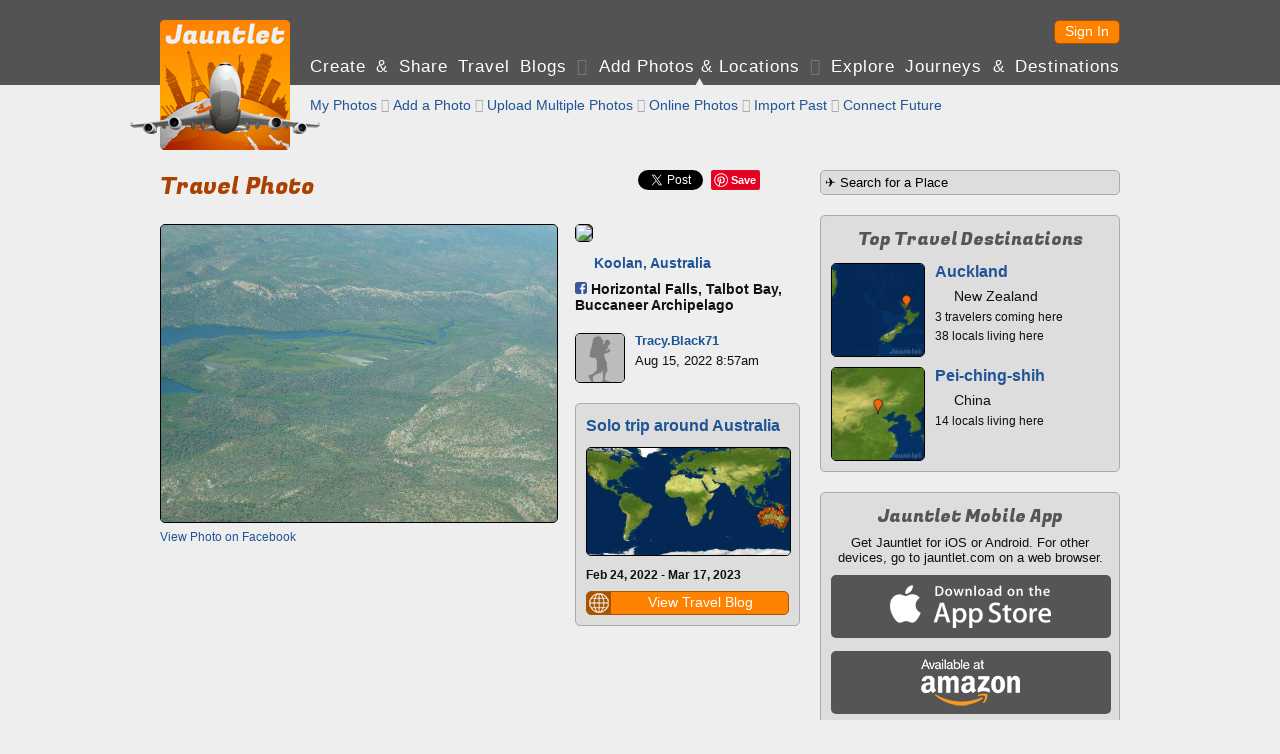

--- FILE ---
content_type: text/html; charset=UTF-8
request_url: https://jauntlet.com/travel-photo-check-in/koolan-australia-horizontal-falls%2C-talbot-bay%2C-buccaneer-archipelago/304478
body_size: 17449
content:
<!doctype html>
<html lang="en" xml:lang="en">
<head prefix="og: http://ogp.me/ns# fb: http://ogp.me/ns/fb# jauntlet: http://ogp.me/ns/fb/jauntlet#">
<meta charset="UTF-8">
<meta http-equiv="Content-Security-Policy" content="default-src * 'unsafe-inline' 'unsafe-eval' data:">
<meta name="viewport" content="width=device-width, initial-scale=1" />

<link rel="icon" type="image/png" href="/favicon.png" />
<link rel="shortcut icon" href="/favicon.ico" />

<title>Travel Snapshot - Koolan, Australia - Horizontal Falls, Talbot Bay, Buccaneer Archipelago - Tracy.Black71 - 304478 - Jauntlet</title>
<meta name="description" content="Aug 15, 2022" />
<link rel="canonical" href="https://jauntlet.com/travel-photo-check-in/koolan-australia-horizontal-falls%2C-talbot-bay%2C-buccaneer-archipelago/304478" />

<meta itemprop="url" content="https://jauntlet.com/travel-photo-check-in/koolan-australia-horizontal-falls%2C-talbot-bay%2C-buccaneer-archipelago/304478" />

<meta property="fb:app_id" content="2377407611"/> 
<meta property="og:site_name" content="Jauntlet Travel Blog and Map"/> 

<meta property="al:ios:app_store_id" content="449467290"/> 
<meta property="al:ios:app_name" content="Jauntlet">
<meta property="al:android:package" content="com.tomsapps.jauntlet">
<meta property="al:android:app_name" content="Jauntlet">

<meta name="twitter:site" content="@jauntlet" />
<meta name="twitter:domain" content="jauntlet.com">
<meta name="twitter:app:id:iphone" content="449467290">
<meta name="twitter:app:name:iphone" content="Jauntlet">
<meta name="twitter:app:id:ipad" content="449467290">
<meta name="twitter:app:name:ipad" content="Jauntlet">
<meta name="twitter:app:id:googleplay" content="com.tomsapps.jauntlet">
<meta name="twitter:app:name:googleplay" content="Jauntlet">

<meta property="og:description" content="Aug 15, 2022" />
<meta property="og:title" content="Horizontal Falls, Talbot Bay, Buccaneer Archipelago (Koolan, Australia)" />
<meta property="og:city" content="Koolan, Australia" />
<meta property="og:image" content="https://dz2znkkd78kes.cloudfront.net/1673849349441125.jpg" />
<meta property="og:type" content="jauntlet:checkin" />
<meta property="og:url" content="https://jauntlet.com/travel-photo-check-in/koolan-australia-horizontal-falls%2C-talbot-bay%2C-buccaneer-archipelago/304478" />
<meta name="twitter:card" content="photo" />
<meta name="twitter:url" content="https://jauntlet.com/travel-photo-check-in/koolan-australia-horizontal-falls%2C-talbot-bay%2C-buccaneer-archipelago/304478" />
<meta name="twitter:title" content="Horizontal Falls, Talbot Bay, Buccaneer Archipelago (Koolan, Australia)" />
<meta name="twitter:description" content="Aug 15, 2022" />
<meta name="twitter:image" content="https://dz2znkkd78kes.cloudfront.net/1673849349441125.jpg" />
<meta name="twitter:image:width" content="720" />
<meta name="twitter:image:height" content="540" />
<meta property="jauntlet:location:latitude" content="-16.383191549515" />
<meta property="jauntlet:location:longitude" content="123.95792528984" />
<meta property="jauntlet:post_date" content="2022-08-15T08:57:02+00:00" />
<meta property="jauntlet:post_time" content="1660553822" />
<meta property="al:ios:url" content="jauntlet://url/https%3A%2F%2Fjauntlet.com%2Ftravel-photo-check-in%2Fkoolan-australia-horizontal-falls%252C-talbot-bay%252C-buccaneer-archipelago%2F304478/" />
<meta property="al:android:url" content="jauntlet://url/https%3A%2F%2Fjauntlet.com%2Ftravel-photo-check-in%2Fkoolan-australia-horizontal-falls%252C-talbot-bay%252C-buccaneer-archipelago%2F304478/" />
<meta name="twitter:app:url:iphone" content="jauntlet://url/https%3A%2F%2Fjauntlet.com%2Ftravel-photo-check-in%2Fkoolan-australia-horizontal-falls%252C-talbot-bay%252C-buccaneer-archipelago%2F304478/" />
<meta name="twitter:app:url:ipad" content="jauntlet://url/https%3A%2F%2Fjauntlet.com%2Ftravel-photo-check-in%2Fkoolan-australia-horizontal-falls%252C-talbot-bay%252C-buccaneer-archipelago%2F304478/" />
<meta name="twitter:app:url:googleplay" content="jauntlet://url/https%3A%2F%2Fjauntlet.com%2Ftravel-photo-check-in%2Fkoolan-australia-horizontal-falls%252C-talbot-bay%252C-buccaneer-archipelago%2F304478/" />
<meta itemprop="name" content="Travel Snapshot - Koolan, Australia - Horizontal Falls, Talbot Bay, Buccaneer Archipelago - Tracy.Black71 - 304478 - Jauntlet" />
<meta itemprop="image" content="https://dz2znkkd78kes.cloudfront.net/1673849349441125.jpg" />
<!-- has issues? meta property="og:locale" content="en_US"/--> 

<link href='//fonts.googleapis.com/css?family=Fugaz+One' rel="stylesheet" type="text/css" />

<link href="/jquery/css/jauntlet/jquery-ui-1.10.3.custom.min.css" rel="stylesheet" type="text/css" />	






<link href="/shared/styles.css?v=20260122" rel="stylesheet" type="text/css" />
<link href="/shared/styles_www.css?v=20260122" rel="stylesheet" type="text/css" />


<style type="text/css">
.fb-like {position:relative;top:5px;}
</style>

<script type="text/javascript">

var ismobile = false;
var mobilesdk = 0;
var mobileapp = false;
var mobileappplatform = ""; 
var osversion = "0.0";

var ishome = false;

var sharescripts = true;

var domain = "https://jauntlet.com";
var amazonCloudJauntletUrl = "";
var settingscookiename = "settings8";
var errormessageurl = "/message/99";

var facebookAppId = "2377407611";
var facebookJavascript = true; // needed for like box ;
var facebookPermCookie = "";
var facebookPerms = "public_profile,email";

var smalljauntlet = false;
var fulljauntlet = false;

var maploadcount;


</script>

<script type="text/javascript" src="/jquery/js/jquery-1.8.3.min.js"></script>
<script type="text/javascript" src="/shared/scripts_www.js?v=20260122"></script>




</head>

<body>

<div id="outerwrapper">

<header id="header">

<div class="innerwrapper">

<div id="home_top" onclick="loadHome();" onmouseover="homeOver();" onmouseout="homeOut();"></div>

<nav id="loginnav">

<!--  
<button class="google_icon login_button" onclick="doExternalLogin('google','');"></button>
<button class="twitter_icon login_button" onclick="doExternalLogin('twitter','');"></button> 
<button class="instagram_icon login_button" onclick="doExternalLogin('instagram','');"></button> 
<button class="facebook_icon login_button" onclick="doExternalLogin('facebook','');"></button> 
-->
<button class="button login_button" onclick="loadUrl('/login?nextpage=https%3A%2F%2Fjauntlet.com%2Ftravel-photo-check-in%2Fkoolan-australia-horizontal-falls%252C-talbot-bay%252C-buccaneer-archipelago%2F304478');">Sign In</button> 


</nav><!-- loginnav -->

<nav id="mainnav">
<a href="javascript:loadJourneys();" class="unselected">Create &amp Share Travel Blogs</a>
 <span class='globe'>&#xF0FC;</span> <a href="/travel-photos-check-ins" class="selected">Add Photos &amp; Locations</a>
 <span class='globe'>&#xF0FD;</span> <a href="/explore-journeys-travel-destinations" class="unselected">Explore Journeys &amp; Destinations</a>
&nbsp;&nbsp;&nbsp;&nbsp;&nbsp;&nbsp;&nbsp;&nbsp;&nbsp;&nbsp;&nbsp;&nbsp;&nbsp;&nbsp;&nbsp;&nbsp;&nbsp;&nbsp;&nbsp;&nbsp;&nbsp;&nbsp;&nbsp;&nbsp;
</nav><!--mainnav-->

</div><!--inner-->

</header><!--header-->


<div id="backgroundwrapper">


<div id="subheader">

<div class="innerwrapper">

<div id="home_bottom" onclick="loadHome();" onmouseover="homeOver();" onmouseout="homeOut();"></div>

    
    <nav id="subnav">
    
      
    <a href="/travel-photos-check-ins?my=1" class="unselected"> My Photos</a>
     <span class='globe'>&#xF0FE;</span>     <a href="/journey/edit_snapshot.php" class="unselected">Add a Photo</a>
     <span class='globe'>&#xF0FC;</span>     <a href="/journey/photo_upload.php" class="unselected">Upload Multiple Photos</a>
     <span class='globe'>&#xF0FD;</span>     <a href="/journey/photos.php" class="unselected">Online Photos</a>
     <span class='globe'>&#xF0FE;</span>     <a href="/journey/checkin_import.php" class="unselected">Import Past</a>
     <span class='globe'>&#xF0FC;</span>     <a href="/journey/checkin_auto.php" class="unselected">Connect Future</a>
        <!--a href="/journey/getlocation.php" class="unselected">Check In Now</a-->
    
    
        
    </nav><!-- subnav -->
    
        

</div><!--subheaderinner-->

</div><!--subheader-->


<div id="content">


<div class="innerwrapper">





<div class="maincolumn"><!--only one here because innerwrapper is above right-->



<div id="fb-root"></div>
<script async defer crossorigin="anonymous" src="https://connect.facebook.net/en_US/sdk.js#xfbml=1&version=v16.0&appId=2377407611&autoLogAppEvents=1" nonce="nStFWW0U"></script>

<style type="text/css">.fb-share-button{top:-3px;}</style>

<div id="sharediv"><!--div class="fb-like" data-href="https://jauntlet.com/s/304478" data-width="" data-layout="" data-action="" data-size="" data-share="true"></div--><div class="fb-share-button" data-href="https://jauntlet.com/s/304478" data-layout="button" data-size="small"><a target="_blank" href="https://www.facebook.com/sharer/sharer.php?u=https%3A%2F%2Fjauntlet.com%2Fs%2F304478&amp;src=sdkpreparse" class="fb-xfbml-parse-ignore">Share</a></div><div class="sharespacer"></div><a href="https://twitter.com/share" class="twitter-share-button" data-url="https://jauntlet.com/s/304478" data-text="Horizontal Falls, Talbot Bay, Buccaneer Archipelago (Koolan, Australia)" data-via="jauntlet" data-related="jauntlet" data-count="none" style="vertical-align:bottom;"></a><div class="sharespacer"></div><div style="display:inline-block;position:relative;top:-6px;"><a href="//pinterest.com/pin/create/button/?url=https%3A%2F%2Fjauntlet.com%2Fs%2F304478&description=Horizontal+Falls%2C+Talbot+Bay%2C+Buccaneer+Archipelago+%28Koolan%2C+Australia%29&media=https%3A%2F%2Fjauntlet.com%2Fdata%2Fimageproxy.php%3Fimage%3Dhttps%253A%252F%252Fdz2znkkd78kes.cloudfront.net%252F1673849349441125.jpg" class="pin-it-button" count-layout="none" style="vertical-align:middle;"></a></div><div class="sharespacer"></div><div class="sharespacer"></div><div style="display:inline-block;height:20px;width:24px;position:relative;top:-8px;"></div></div>

<h1 itemprop='name' id='maintitle'>Travel Photo <span class='headerextra'>304478</span></h1>




<div class="topspace firstitem maincolumnleft buttongroup">

<img id="snapshotimage" class="roundimage" src="https://dz2znkkd78kes.cloudfront.net/1673849349441125.jpg" style="width:100%;max-width:396px;"/>

<div class='smalltopspace smalltext'><a href='https://www.facebook.com/photo.php?fbid=10225318862592673&set=a.10209913632751555&type=3' target='_blank'>View Photo on Facebook</a></div>
<div class="topspace"><div id="comments"></div></div>

</div><!--maincolumnleft-->


<div class="topspace maincolumnright buttongroup">

<div class='notopspace'><img src='https://maps.google.com/maps/api/staticmap?size=223x72&zoom=14&maptype=roadmap&sensor=false&markers=size:mid%7Ccolor:orange%7C-16.383191549515%2C123.95792528984&key=AIzaSyA946cSkn-lSGXRS-hJYL8_GArvNsrya-c' class='roundimage'/></div><div class='halftopspace' style='font-weight:bold;'><img src='/flags/AS.gif' class='flagicon'/> <a href='/place/14334305'>Koolan, Australia</a></div><div class='halftopspace' style='font-weight:bold;'><div class='facebook_icon_small' onclick='window.open("https://www.facebook.com/pages/x/171379146380187","_blank");'></div> Horizontal Falls, Talbot Bay, Buccaneer Archipelago</div><div class='comment_noborder topspace'><div class='comment_image'><a onclick='return displayProfileDialog(80143,1);' href='https://jauntlet.com/traveler/tracy.black71'><img src='/images/default_user.gif'/></a></div><div class='comment_header'><span class='comment_name'><a onclick='return displayProfileDialog(80143,1);' href='https://jauntlet.com/traveler/tracy.black71'>Tracy.Black71</a></span></div><div class='comment_text'>Aug 15, 2022 8:57am</div><div class='comment_text'></div></div><div class='boxdarker'><h3><a href='/15469#93534'>Solo trip around Australia</a></h3><div class='halftopspace'><a href='/15469#93534'><img src='https://jauntlet.com/journeymaps/6/68bdc26ce8e834d31ed348c2b3c0729e5c6306dd.jpg' class='roundimage' style='width:100%;'/></a></div><div class='halftopspace smalltext'><strong>Feb 24, 2022 - Mar 17, 2023</strong></div><div class='halftopspace smalltext'></div><div class='halftopspace'><button class='button iconbutton buttonfullwidth' data-icon='globe' data-iconpos='left' onclick='loadUrl("/15469#93534");'><span class='buttonicon ui-icon-sphere'></span>View Travel Blog</button></div></div>
</div><!--maincolumnright-->





<script type="text/javascript">


var commenthash = "fc07ddda6a9331aee75b3e223431adf5";
var highlightid = "304478";
var highlighturl = "https://jauntlet.com/travel-photo-check-in/koolan-australia-horizontal-falls%2C-talbot-bay%2C-buccaneer-archipelago/304478";
var commentowner = "80143";
var commenttitle = "Koolan, Australia";
//var user;
//var userid;
//var hash;


function doPageShow() {

	//user = getUserCookie();
	//userid = user.userid;
	//hash = user.hash;
	
	//var now = new Date();
	//console.debug("snapshot solo init "+now.getTime());
	//displayComments("highlight_"+highlightid,1,"#comments",highlighturl,commentowner,commenthash,commenttitle,true);
	
	if (ismobile) {
		var w = $(window).width() - 32;
		if ($("#snapshotimage").width() > w) {
			h = Math.round($("#snapshotimage").height() * (w / $("#snapshotimage").width()))
			$("#snapshotimage").css("width",w+"px");
			$("#snapshotimage").css("height",h+"px");
		}
	}

}

</script>

</div><!--maincolumn / fullwidth inner -->


<div class="rightcolumn">

<form action="/journey/select_city.php" method="get">
<input id="citysearchright" name="citysearchright" class="inputtext" style="width:290px;" value="&#9992; Search for a Place" />
<input type="hidden" name="search" value="1"/>
</form>




<div class="boxdarker">
<h4>Top Travel Destinations</h4>
<div class='destinationlinksquare halftopspace'><div class='destinationlink_image'><a href='https://jauntlet.com/auckland-new-zealand-travel-photos-trip-plan/-1506909'><img src='https://d1ihc1a3nnp99q.cloudfront.net/6daa1831da86f2ee571ced58554a89d3.jpg'/></a></div><div class='destinationlink_title'><a href='https://jauntlet.com/auckland-new-zealand-travel-photos-trip-plan/-1506909'>Auckland</a></div><div class='destinationlink_screenname'><img src='/flags/NZ.gif' class='flagicon'/> New Zealand</div><div class='destinationlink_description'>3 travelers coming here</div><div class='destinationlink_description'>38 locals living here</div></div><div class='destinationlinksquare halftopspace'><div class='destinationlink_image'><a href='https://jauntlet.com/pei-ching-shih-china-travel-photos-trip-plan/-1898541'><img src='https://d1ihc1a3nnp99q.cloudfront.net/a2275b59c737787d533d853900112dc4.jpg'/></a></div><div class='destinationlink_title'><a href='https://jauntlet.com/pei-ching-shih-china-travel-photos-trip-plan/-1898541'>Pei-ching-shih</a></div><div class='destinationlink_screenname'><img src='/flags/CH.gif' class='flagicon'/> China</div><div class='destinationlink_description'>14 locals living here</div></div></div>

<div class="boxdarker">
<h4>Jauntlet Mobile App</h4>
<div style="font-size:13px;" class="smalltopspace center">Get Jauntlet for iOS or Android. For other devices, go to jauntlet.com on a web browser.</div>
<div class="halftopspace"><div onclick='window.open("http://itunes.apple.com/us/app/travel-map-by-jauntlet/id449467290?mt=8&uo=4");' class="mobile_appstore"></div></div>
<div class="halftopspace"><div onclick='window.open("http://www.amazon.com/gp/mas/dl/android?p=com.tomsapps.jauntlet");' class="mobile_kindle"></div></div>
<div class="halftopspace"><div onclick='window.open("https://play.google.com/store/apps/details?id=com.tomsapps.jauntlet");' class="mobile_play"></div></div>
</div>

</div><!--rightcolumn-->



</div><!--2 col inner / fullwidth wrapper -->


</div><!--content-->


<div class="clearspacer"></div>


</div><!--backgroundwrapper-->


<footer id="footer">
<a href='/about-jauntlet-share-travel'>About Jauntlet</a>
<span class='globe'>&#xF0FC;</span> 
<a href='/help'>Help</a> 
<span class='globe'>&#xF0FD;</span> 
<a href='/terms'>Terms of Service</a> 
<span class='globe'>&#xF0FE;</span> 
<a href='/privacy'>Privacy Policy</a> 
<span class='globe'>&#xF0FC;</span> 
<a href='/travel-links'>Travel Links</a>
<span class='globe'>&#xF0FD;</span> 
<a href='/?version=m' rel="nofollow">Mobile Site</a>
<br/>
<a href="https://jauntlet.com/">Free Travel Blog with Map and Photos connecting to Facebook, Instagram and Twitter</a>
<span class='globe'>&#xF0FE;</span>
<a href="http://www.tomsapps.com" target="_blank"><span id="copyright">&copy;2026 Tom's Apps, LLC</a></span>
</footer>


</div><!--outerwrapper-->





<script type='text/javascript' src='/jquery/js/jquery-ui-1.10.4.custom.min.js'></script>
<script type='text/javascript' src='/shared/scripts.js?v=20260122'></script>

<!--script type="text/javascript" src="//s7.addthis.com/js/300/addthis_widget.js#pubid=ra-55b7d1b36b130d9e" async="async"></script-->


<script>
(function(i,s,o,g,r,a,m){i['GoogleAnalyticsObject']=r;i[r]=i[r]||function(){
(i[r].q=i[r].q||[]).push(arguments)},i[r].l=1*new Date();a=s.createElement(o),
m=s.getElementsByTagName(o)[0];a.async=1;a.src=g;m.parentNode.insertBefore(a,m)
})(window,document,'script','//www.google-analytics.com/analytics.js','ga');
ga('create', 'UA-26379592-3', 'auto');
ga('send', 'pageview');
</script>

</body>
</html>
